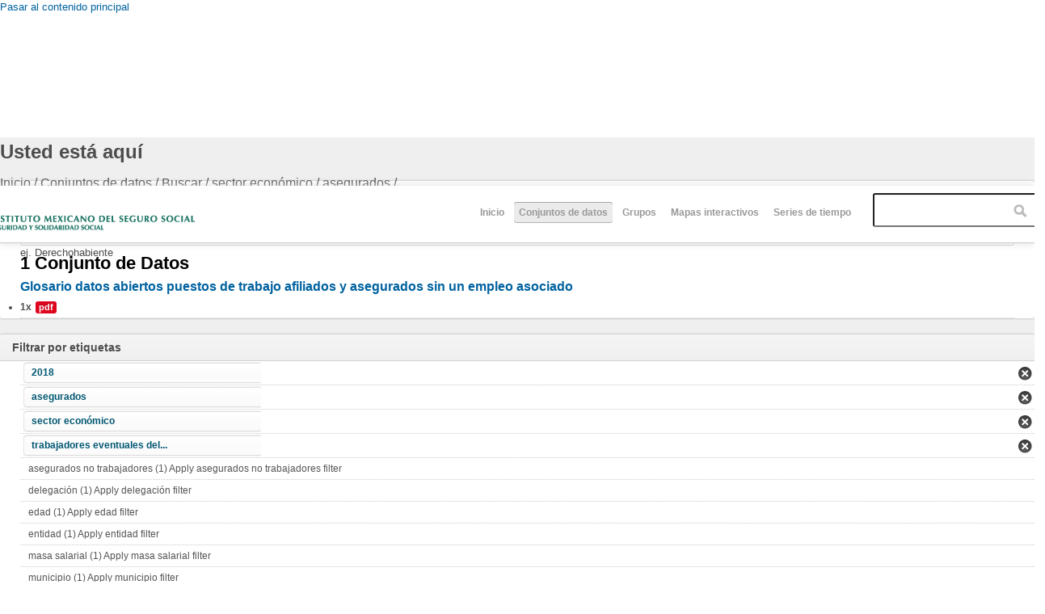

--- FILE ---
content_type: text/html; charset=utf-8
request_url: http://datos.imss.gob.mx/dataset/informaci%EF%BF%BD%EF%BF%BDn-en-salud?f%5B0%5D=field_tags%3A97&f%5B1%5D=field_tags%3A120&f%5B2%5D=field_tags%3A123&f%5B3%5D=field_tags%3A11
body_size: 7825
content:
<!DOCTYPE html PUBLIC "-//W3C//DTD HTML+RDFa 1.1//EN">
<html lang="es" dir="ltr" version="HTML+RDFa 1.1"
  xmlns:content="http://purl.org/rss/1.0/modules/content/"
  xmlns:dc="http://purl.org/dc/terms/"
  xmlns:foaf="http://xmlns.com/foaf/0.1/"
  xmlns:og="http://ogp.me/ns#"
  xmlns:rdfs="http://www.w3.org/2000/01/rdf-schema#"
  xmlns:sioc="http://rdfs.org/sioc/ns#"
  xmlns:sioct="http://rdfs.org/sioc/types#"
  xmlns:skos="http://www.w3.org/2004/02/skos/core#"
  xmlns:xsd="http://www.w3.org/2001/XMLSchema#"
  xmlns:owl="http://www.w3.org/2002/07/owl#"
  xmlns:rdf="http://www.w3.org/1999/02/22-rdf-syntax-ns#"
  xmlns:rss="http://purl.org/rss/1.0/"
  xmlns:site="http://datos.imss.gob.mx/ns#"
  xmlns:dcat="http://www.w3.org/ns/dcat#">
<head profile="http://www.w3.org/1999/xhtml/vocab">
  <meta http-equiv="Content-Type" content="text/html; charset=utf-8" />
<meta name="viewport" content="width=device-width, initial-scale=1, maximum-scale=1, minimum-scale=1, user-scalable=no" />
<meta name="Generator" content="Drupal 7 (http://drupal.org)" />
<link rel="shortcut icon" href="http://datos.imss.gob.mx/misc/faviconimss.ico" type="image/vnd.microsoft.icon" />
  <title>Datos Abiertos IMSS</title>  
  <style type="text/css" media="all">
@import url("http://datos.imss.gob.mx/modules/system/system.base.css?t98g0s");
@import url("http://datos.imss.gob.mx/modules/system/system.menus.css?t98g0s");
@import url("http://datos.imss.gob.mx/modules/system/system.messages.css?t98g0s");
@import url("http://datos.imss.gob.mx/modules/system/system.theme.css?t98g0s");
</style>
<style type="text/css" media="all">
@import url("http://datos.imss.gob.mx/profiles/dkan/modules/contrib/date/date_api/date.css?t98g0s");
@import url("http://datos.imss.gob.mx/profiles/dkan/modules/contrib/date/date_popup/themes/datepicker.1.7.css?t98g0s");
@import url("http://datos.imss.gob.mx/modules/field/theme/field.css?t98g0s");
@import url("http://datos.imss.gob.mx/modules/node/node.css?t98g0s");
@import url("http://datos.imss.gob.mx/profiles/dkan/modules/contrib/radix_layouts/radix_layouts.css?t98g0s");
@import url("http://datos.imss.gob.mx/modules/user/user.css?t98g0s");
@import url("http://datos.imss.gob.mx/profiles/dkan/modules/contrib/views/css/views.css?t98g0s");
</style>
<style type="text/css" media="all">
@import url("http://datos.imss.gob.mx/profiles/dkan/libraries/chosen/chosen/chosen.css?t98g0s");
@import url("http://datos.imss.gob.mx/profiles/dkan/modules/contrib/chosen/css/chosen-drupal.css?t98g0s");
@import url("http://datos.imss.gob.mx/profiles/dkan/modules/contrib/ctools/css/ctools.css?t98g0s");
@import url("http://datos.imss.gob.mx/profiles/dkan/modules/contrib/panels/css/panels.css?t98g0s");
@import url("http://datos.imss.gob.mx/profiles/dkan/libraries/font_awesome/css/font-awesome.css?t98g0s");
</style>
<style type="text/css" media="all">
@import url("http://datos.imss.gob.mx/profiles/dkan/themes/contrib/omega/omega/css/main.css?t98g0s");
@import url("http://datos.imss.gob.mx/sites/all/themes/imss/style.css?t98g0s");
@import url("http://datos.imss.gob.mx/sites/all/themes/imss/css/imss-custom.css?t98g0s");
</style>
<style type="text/css" media="all">
@import url("http://datos.imss.gob.mx/profiles/dkan/themes/contrib/omega/alpha/css/alpha-reset.css?t98g0s");
@import url("http://datos.imss.gob.mx/profiles/dkan/themes/contrib/omega/alpha/css/alpha-mobile.css?t98g0s");
@import url("http://datos.imss.gob.mx/profiles/dkan/themes/contrib/omega/alpha/css/alpha-alpha.css?t98g0s");
@import url("http://datos.imss.gob.mx/profiles/dkan/themes/contrib/omega/omega/css/formalize.css?t98g0s");
@import url("http://datos.imss.gob.mx/profiles/dkan/themes/contrib/omega/omega/css/omega-text.css?t98g0s");
@import url("http://datos.imss.gob.mx/profiles/dkan/themes/contrib/omega/omega/css/omega-branding.css?t98g0s");
@import url("http://datos.imss.gob.mx/profiles/dkan/themes/contrib/omega/omega/css/omega-menu.css?t98g0s");
@import url("http://datos.imss.gob.mx/profiles/dkan/themes/contrib/omega/omega/css/omega-forms.css?t98g0s");
@import url("http://datos.imss.gob.mx/profiles/dkan/themes/contrib/omega/omega/css/omega-visuals.css?t98g0s");
@import url("http://datos.imss.gob.mx/sites/all/themes/imss/css/dkan.css?t98g0s");
</style>

<!--[if (lt IE 9)&(!IEMobile)]>
<style type="text/css" media="all">
@import url("http://datos.imss.gob.mx/profiles/dkan/themes/dkan/css/dkan-alpha-default.css?t98g0s");
@import url("http://datos.imss.gob.mx/profiles/dkan/themes/dkan/css/dkan-alpha-default-normal.css?t98g0s");
@import url("http://datos.imss.gob.mx/profiles/dkan/themes/contrib/omega/alpha/css/grid/alpha_default/normal/alpha-default-normal-12.css?t98g0s");
</style>
<![endif]-->

<!--[if gte IE 9]><!-->
<style type="text/css" media="all and (min-width: 740px) and (min-device-width: 740px), (max-device-width: 800px) and (min-width: 740px) and (orientation:landscape)">
@import url("http://datos.imss.gob.mx/profiles/dkan/themes/dkan/css/dkan-alpha-default.css?t98g0s");
@import url("http://datos.imss.gob.mx/profiles/dkan/themes/dkan/css/dkan-alpha-default-narrow.css?t98g0s");
@import url("http://datos.imss.gob.mx/profiles/dkan/themes/contrib/omega/alpha/css/grid/alpha_default/narrow/alpha-default-narrow-12.css?t98g0s");
</style>
<!--<![endif]-->

<!--[if gte IE 9]><!-->
<style type="text/css" media="all and (min-width: 980px) and (min-device-width: 980px), all and (max-device-width: 1024px) and (min-width: 1024px) and (orientation:landscape)">
@import url("http://datos.imss.gob.mx/profiles/dkan/themes/dkan/css/dkan-alpha-default.css?t98g0s");
@import url("http://datos.imss.gob.mx/profiles/dkan/themes/dkan/css/dkan-alpha-default-normal.css?t98g0s");
@import url("http://datos.imss.gob.mx/profiles/dkan/themes/contrib/omega/alpha/css/grid/alpha_default/normal/alpha-default-normal-12.css?t98g0s");
</style>
<!--<![endif]-->
  <script type="text/javascript" src="http://datos.imss.gob.mx/profiles/dkan/modules/contrib/jquery_update/replace/jquery/1.7/jquery.min.js?v=1.7.1"></script>
<script type="text/javascript" src="http://datos.imss.gob.mx/misc/jquery.once.js?v=1.2"></script>
<script type="text/javascript" src="http://datos.imss.gob.mx/misc/drupal.js?t98g0s"></script>
<script type="text/javascript" src="http://datos.imss.gob.mx/sites/default/files/languages/es_-EPNK5qm4pJ_NkcDlZLqEwm0IQJiCNEp6D0ebdEgc3E.js?t98g0s"></script>
<script type="text/javascript" src="http://datos.imss.gob.mx/profiles/dkan/libraries/chosen/chosen/chosen.jquery.min.js?t98g0s"></script>
<script type="text/javascript" src="http://datos.imss.gob.mx/sites/all/modules/google_analytics/googleanalytics.js?t98g0s"></script>
<script type="text/javascript">
<!--//--><![CDATA[//><!--
(function(i,s,o,g,r,a,m){i["GoogleAnalyticsObject"]=r;i[r]=i[r]||function(){(i[r].q=i[r].q||[]).push(arguments)},i[r].l=1*new Date();a=s.createElement(o),m=s.getElementsByTagName(o)[0];a.async=1;a.src=g;m.parentNode.insertBefore(a,m)})(window,document,"script","//www.google-analytics.com/analytics.js","ga");ga("create", "UA-47165435-1", {"cookieDomain":"auto"});ga("set", "anonymizeIp", true);ga("send", "pageview");
//--><!]]>
</script>
<script type="text/javascript" src="http://datos.imss.gob.mx/profiles/dkan/modules/contrib/facetapi/facetapi.js?t98g0s"></script>
<script type="text/javascript" src="http://datos.imss.gob.mx/profiles/dkan/themes/contrib/omega/omega/js/main.js?t98g0s"></script>
<script type="text/javascript" src="http://datos.imss.gob.mx/profiles/dkan/themes/dkan/js/sitewide.js?t98g0s"></script>
<script type="text/javascript" src="http://datos.imss.gob.mx/profiles/dkan/themes/contrib/omega/omega/js/jquery.formalize.js?t98g0s"></script>
<script type="text/javascript" src="http://datos.imss.gob.mx/profiles/dkan/themes/contrib/omega/omega/js/omega-mediaqueries.js?t98g0s"></script>
<script type="text/javascript">
<!--//--><![CDATA[//><!--
jQuery.extend(Drupal.settings, {"basePath":"\/","pathPrefix":"","ajaxPageState":{"theme":"imss","theme_token":"mI89d_6IUBtJv7qXPIJYIahmNgLjgRdfHokSHD4CYok","js":{"profiles\/dkan\/modules\/contrib\/chosen\/chosen.js":1,"profiles\/dkan\/modules\/contrib\/jquery_update\/replace\/jquery\/1.7\/jquery.min.js":1,"misc\/jquery.once.js":1,"misc\/drupal.js":1,"public:\/\/languages\/es_-EPNK5qm4pJ_NkcDlZLqEwm0IQJiCNEp6D0ebdEgc3E.js":1,"profiles\/dkan\/libraries\/chosen\/chosen\/chosen.jquery.min.js":1,"sites\/all\/modules\/google_analytics\/googleanalytics.js":1,"0":1,"profiles\/dkan\/modules\/contrib\/facetapi\/facetapi.js":1,"profiles\/dkan\/themes\/contrib\/omega\/omega\/js\/main.js":1,"profiles\/dkan\/themes\/dkan\/js\/sitewide.js":1,"profiles\/dkan\/themes\/contrib\/omega\/omega\/js\/jquery.formalize.js":1,"profiles\/dkan\/themes\/contrib\/omega\/omega\/js\/omega-mediaqueries.js":1},"css":{"modules\/system\/system.base.css":1,"modules\/system\/system.menus.css":1,"modules\/system\/system.messages.css":1,"modules\/system\/system.theme.css":1,"profiles\/dkan\/modules\/contrib\/date\/date_api\/date.css":1,"profiles\/dkan\/modules\/contrib\/date\/date_popup\/themes\/datepicker.1.7.css":1,"modules\/field\/theme\/field.css":1,"modules\/node\/node.css":1,"profiles\/dkan\/modules\/contrib\/radix_layouts\/radix_layouts.css":1,"modules\/user\/user.css":1,"profiles\/dkan\/modules\/contrib\/views\/css\/views.css":1,"profiles\/dkan\/libraries\/chosen\/chosen\/chosen.css":1,"profiles\/dkan\/modules\/contrib\/chosen\/css\/chosen-drupal.css":1,"profiles\/dkan\/modules\/contrib\/ctools\/css\/ctools.css":1,"profiles\/dkan\/modules\/contrib\/panels\/css\/panels.css":1,"profiles\/dkan\/libraries\/font_awesome\/css\/font-awesome.css":1,"profiles\/dkan\/themes\/contrib\/omega\/omega\/css\/main.css":1,"sites\/all\/themes\/imss\/style.css":1,"sites\/all\/themes\/imss\/css\/imss-custom.css":1,"profiles\/dkan\/themes\/contrib\/omega\/alpha\/css\/alpha-reset.css":1,"profiles\/dkan\/themes\/contrib\/omega\/alpha\/css\/alpha-mobile.css":1,"profiles\/dkan\/themes\/contrib\/omega\/alpha\/css\/alpha-alpha.css":1,"profiles\/dkan\/themes\/contrib\/omega\/omega\/css\/formalize.css":1,"profiles\/dkan\/themes\/contrib\/omega\/omega\/css\/omega-text.css":1,"profiles\/dkan\/themes\/contrib\/omega\/omega\/css\/omega-branding.css":1,"profiles\/dkan\/themes\/contrib\/omega\/omega\/css\/omega-menu.css":1,"profiles\/dkan\/themes\/contrib\/omega\/omega\/css\/omega-forms.css":1,"profiles\/dkan\/themes\/contrib\/omega\/omega\/css\/omega-visuals.css":1,"sites\/all\/themes\/imss\/css\/dkan.css":1,"ie::normal::profiles\/dkan\/themes\/dkan\/css\/dkan-alpha-default.css":1,"ie::normal::profiles\/dkan\/themes\/dkan\/css\/dkan-alpha-default-normal.css":1,"ie::normal::profiles\/dkan\/themes\/contrib\/omega\/alpha\/css\/grid\/alpha_default\/normal\/alpha-default-normal-12.css":1,"narrow::profiles\/dkan\/themes\/dkan\/css\/dkan-alpha-default.css":1,"narrow::profiles\/dkan\/themes\/dkan\/css\/dkan-alpha-default-narrow.css":1,"profiles\/dkan\/themes\/contrib\/omega\/alpha\/css\/grid\/alpha_default\/narrow\/alpha-default-narrow-12.css":1,"normal::profiles\/dkan\/themes\/dkan\/css\/dkan-alpha-default.css":1,"normal::profiles\/dkan\/themes\/dkan\/css\/dkan-alpha-default-normal.css":1,"profiles\/dkan\/themes\/contrib\/omega\/alpha\/css\/grid\/alpha_default\/normal\/alpha-default-normal-12.css":1}},"chosen":{"selector":".node-form  select, .field-name-field-format select, .field-name-field-dataset-ref select","minimum":"0","minimum_width":200,"search_contains":false,"placeholder_text_multiple":"Choose some options","placeholder_text_single":"Choose an option","no_results_text":"No results match"},"facetapi":{"facets":[{"limit":20,"id":"facetapi-facet-search-apidatasets-block-field-resourcesfield-format","searcher":"search_api@datasets","realmName":"block","facetName":"field_resources:field_format","queryType":null,"widget":"facetapi_links"},{"limit":20,"id":"facetapi-facet-search-apidatasets-block-field-tags","searcher":"search_api@datasets","realmName":"block","facetName":"field_tags","queryType":null,"widget":"facetapi_links"},{"limit":20,"id":"facetapi-facet-search-apidatasets-block-field-license","searcher":"search_api@datasets","realmName":"block","facetName":"field_license","queryType":null,"widget":"facetapi_links"},{"limit":20,"id":"facetapi-facet-search-apidatasets-block-author","searcher":"search_api@datasets","realmName":"block","facetName":"author","queryType":null,"widget":"facetapi_links"},{"limit":20,"id":"facetapi-facet-search-apidatasets-block-og-group-ref","searcher":"search_api@datasets","realmName":"block","facetName":"og_group_ref","queryType":null,"widget":"facetapi_links"}]},"googleanalytics":{"trackOutbound":1,"trackMailto":1,"trackDownload":1,"trackDownloadExtensions":"7z|aac|arc|arj|asf|asx|avi|bin|csv|doc(x|m)?|dot(x|m)?|exe|flv|gif|gz|gzip|hqx|jar|jpe?g|js|mp(2|3|4|e?g)|mov(ie)?|msi|msp|pdf|phps|png|ppt(x|m)?|pot(x|m)?|pps(x|m)?|ppam|sld(x|m)?|thmx|qtm?|ra(m|r)?|sea|sit|tar|tgz|torrent|txt|wav|wma|wmv|wpd|xls(x|m|b)?|xlt(x|m)|xlam|xml|z|zip"},"omega":{"layouts":{"primary":"normal","order":["narrow","normal"],"queries":{"narrow":"all and (min-width: 740px) and (min-device-width: 740px), (max-device-width: 800px) and (min-width: 740px) and (orientation:landscape)","normal":"all and (min-width: 980px) and (min-device-width: 980px), all and (max-device-width: 1024px) and (min-width: 1024px) and (orientation:landscape)"}}}});
//--><!]]>
</script>
  <!--[if lt IE 9]><script src="http://html5shiv.googlecode.com/svn/trunk/html5.js"></script><![endif]-->
  <script src="https://cdnjs.cloudflare.com/ajax/libs/modernizr/2.8.3/modernizr.min.js"></script>
  <!-- Google Tag Manager -->
<script>(function(w,d,s,l,i){w[l]=w[l]||[];w[l].push({'gtm.start':
new Date().getTime(),event:'gtm.js'});var f=d.getElementsByTagName(s)[0],
j=d.createElement(s),dl=l!='dataLayer'?'&l='+l:'';j.async=true;j.src=
'https://www.googletagmanager.com/gtm.js?id='+i+dl;f.parentNode.insertBefore(j,f);
})(window,document,'script','dataLayer','GTM-PSS5VKT');</script>
<!-- End Google Tag Manager -->  
</head>
<body class="html not-front not-logged-in page-dataset page-dataset-informaci��n-en-salud context-dataset">
  <div id="skip-link">
    <a href="#main-content" class="element-invisible element-focusable">Pasar al contenido principal</a>
  </div>
    <div class="page clearfix" id="page">
      <header id="section-header" class="section section-header">
  <div id="zone-branding-wrapper" class="zone-wrapper zone-branding-wrapper clearfix">  
  <div id="zone-branding" class="zone zone-branding clearfix container-12">
    <div class="grid-12 region region-branding" id="region-branding">
  <div class="region-inner region-branding-inner">
        <div class="branding-data clearfix">
              <a href="http://www.imss.gob.mx" title="Inicio" rel="home" id="logo">
          <img src="http://datos.imss.gob.mx/sites/all/themes/imss/images/logo_imssgob_horizontal_0.png" alt="Inicio" />
        </a>
                </div>
        <div class="block block-system block-menu block-main-menu block-system-main-menu odd block-without-title" id="block-system-main-menu">
  <div class="block-inner clearfix">
                
    <div class="content clearfix">
      <ul class="menu"><li class="first leaf"><a href="/" title="">Inicio</a></li>
<li class="leaf active-trail"><a href="/dataset" title="" class="active-trail active">Conjuntos de datos</a></li>
<li class="leaf"><a href="/groups" title="">Grupos</a></li>
<li class="leaf"><a href="/mapas-interactivos" title="mapas">Mapas interactivos</a></li>
<li class="last leaf"><a href="https://public.tableau.com/profile/imss.cpe#!/vizhome/Histrico_4/Empleo_h?publish=yes" title="Series de tiempo ">Series de tiempo </a></li>
</ul>    </div>
  </div>
</div>
<div class="block block-dkan-sitewide block-dkan-sitewide-search-bar block-dkan-sitewide-dkan-sitewide-search-bar even block-without-title" id="block-dkan-sitewide-dkan-sitewide-search-bar">
  <div class="block-inner clearfix">
                
    <div class="content clearfix">
      <form action="/dataset/informaci%EF%BF%BD%EF%BF%BDn-en-salud" method="get" id="views-exposed-form-dataset-page" accept-charset="UTF-8"><div><div class="views-exposed-form">
  <div class="views-exposed-widgets clearfix">
          <div id="edit-query-0-wrapper" class="views-exposed-widget views-widget-filter-search_api_views_fulltext">
                  <label for="edit-query-0">
            Buscar          </label>
                        <div class="views-widget">
          <div class="form-item form-type-textfield form-item-query">
 <input placeholder="" type="text" id="edit-query-0" name="query" value="" size="30" maxlength="128" class="form-text" />
</div>
        </div>
                  <div class="description">
            ej. Derechohabiente          </div>
              </div>
                    <div class="views-exposed-widget views-submit-button">
      <input type="submit" id="edit-submit-dataset" name="" value="Aplicar" class="form-submit" />    </div>
      </div>
</div>
</div></form>    </div>
  </div>
</div>
  </div>
</div>  </div>
</div></header>    
      <section id="section-content" class="section section-content">
  <div id="zone-content-wrapper" class="zone-wrapper zone-content-wrapper clearfix">  
  <div id="zone-content" class="zone zone-content clearfix container-12">    
          <div id="toolbar" class="grid-12">
        <div id="breadcrumb"><h2 class="element-invisible">Usted está aquí</h2><div class="breadcrumb"><span class="inline odd first"><a href="/">Inicio</a></span> <span class="delimiter">/</span> <span class="inline even">Conjuntos de datos</span> <span class="delimiter">/</span> <span class="inline odd">Buscar</span> <span class="delimiter">/</span> <span class="inline even"><a href="/dataset/informaci%EF%BF%BD%EF%BF%BDn-en-salud?f[0]=field_tags%3A97&amp;f[1]=field_tags%3A120&amp;f[2]=field_tags%3A123" class="active">sector económico</a></span> <span class="delimiter">/</span> <span class="inline odd">asegurados</span> <span class="delimiter">/</span> <span class="inline even last"></span></div></div>
        <div id="actions"></div>
              </div>
            <a id="main-content"></a>
          <div class="grid-9 region region-content" id="region-content">
  <div class="region-inner region-content-inner">
    <a id="main-content"></a>
                <div class="block block-system block-main block-system-main odd block-without-title" id="block-system-main">
  <div class="block-inner clearfix">
                
    <div class="content clearfix">
      <div class="view view-dataset view-id-dataset view-display-id-page view-dom-id-ebe26cbef4f9f995263abe6567a63178">
            <div class="view-header">
      1 Conjunto de Datos    </div>
  
      <div class="view-filters">
      <form action="/dataset/informaci%EF%BF%BD%EF%BF%BDn-en-salud" method="get" id="views-exposed-form-dataset-page" accept-charset="UTF-8"><div><div class="views-exposed-form">
  <div class="views-exposed-widgets clearfix">
          <div id="edit-query-wrapper" class="views-exposed-widget views-widget-filter-search_api_views_fulltext">
                  <label for="edit-query">
            Buscar          </label>
                        <div class="views-widget">
          <div class="form-item form-type-textfield form-item-query">
 <input placeholder="" type="text" id="edit-query" name="query" value="" size="30" maxlength="128" class="form-text" />
</div>
        </div>
                  <div class="description">
            ej. Derechohabiente          </div>
              </div>
                    <div class="views-exposed-widget views-submit-button">
      <input type="submit" id="edit-submit-dataset" name="" value="Aplicar" class="form-submit" />    </div>
      </div>
</div>
</div></form>    </div>
  
  
      <div class="view-content">
        <div class="views-row views-row-1 views-row-odd views-row-first views-row-last">
    <article about="/dataset/glosario-datos-abiertos-puestos-de-trabajo-afiliados-y-asegurados-sin-un-empleo-asociado" typeof="sioc:Item foaf:Document" class="node node-dataset node-teaser node-published node-not-promoted node-not-sticky author-admin odd clearfix" id="node-dataset-349">
        <header>
    <h2 class="node-title"><a href="/dataset/glosario-datos-abiertos-puestos-de-trabajo-afiliados-y-asegurados-sin-un-empleo-asociado" title="Glosario datos abiertos puestos de trabajo afiliados y asegurados sin un empleo asociado">Glosario datos abiertos puestos de trabajo afiliados y asegurados sin un empleo asociado</a></h2>
  </header>
    <span property="dc:title" content="Glosario datos abiertos puestos de trabajo afiliados y asegurados sin un empleo asociado" class="rdf-meta element-hidden"></span>  
  <div class="content clearfix">
    <div class="data-and-resources"><div class="form-item form-type-item">
  <div class="item-list"><ul class="resource-list"><li class="first last"><span class="count-resource">1x</span><a href="/dataset/glosario-datos-abiertos-puestos-de-trabajo-afiliados-y-asegurados-sin-un-empleo-asociado" class="label" title="Recursos: Glosario datos abiertos puestos de trabajo afiliados y asegurados sin un empleo asociado" data-format="pdf">pdf</a></li></ul></div>
</div>
</div>  </div>
  
  <div class="clearfix">
          <nav class="links node-links clearfix"></nav>
    
      </div>
</article>
  </div>
    </div>
  
  
  
  
  
  
</div>    </div>
  </div>
</div>
      </div>
</div>
<aside class="grid-3 region region-sidebar-first" id="region-sidebar-first">
  <div class="region-inner region-sidebar-first-inner">
    <section class="block block-facetapi block-dqcrnp6ckp1cszasnb6zqfty9avea0mp block-facetapi-dqcrnp6ckp1cszasnb6zqfty9avea0mp odd" id="block-facetapi-dqcrnp6ckp1cszasnb6zqfty9avea0mp">
  <div class="block-inner clearfix">
              <h2 class="block-title">Filtrar por etiquetas</h2>
            
    <div class="content clearfix">
      <div class="item-list"><ul class="facetapi-facetapi-links facetapi-facet-field-tags" id="facetapi-facet-search-apidatasets-block-field-tags"><li class="leaf first"><a href="/dataset/informaci%EF%BF%BD%EF%BF%BDn-en-salud?f[0]=field_tags%3A120&amp;f[1]=field_tags%3A123&amp;f[2]=field_tags%3A11" rel="nofollow" class="facetapi-active" id="facetapi-link--2">2018</a></li><li class="leaf"><a href="/dataset/informaci%EF%BF%BD%EF%BF%BDn-en-salud?f[0]=field_tags%3A97&amp;f[1]=field_tags%3A120&amp;f[2]=field_tags%3A123" rel="nofollow" class="facetapi-active" id="facetapi-link--3">asegurados</a></li><li class="leaf"><a href="/dataset/informaci%EF%BF%BD%EF%BF%BDn-en-salud?f[0]=field_tags%3A97&amp;f[1]=field_tags%3A120&amp;f[2]=field_tags%3A11" rel="nofollow" class="facetapi-active" id="facetapi-link--4">sector económico</a></li><li class="leaf"><a href="/dataset/informaci%EF%BF%BD%EF%BF%BDn-en-salud?f[0]=field_tags%3A97&amp;f[1]=field_tags%3A123&amp;f[2]=field_tags%3A11" rel="nofollow" class="facetapi-active" id="facetapi-link--5">trabajadores eventuales del...</a></li><li class="leaf"><a href="/dataset/informaci%EF%BF%BD%EF%BF%BDn-en-salud?f[0]=field_tags%3A97&amp;f[1]=field_tags%3A120&amp;f[2]=field_tags%3A123&amp;f[3]=field_tags%3A11&amp;f[4]=field_tags%3A118" rel="nofollow" class="facetapi-inactive" id="facetapi-link--6">asegurados no trabajadores (1)<span class="element-invisible"> Apply asegurados no trabajadores filter </span></a></li><li class="leaf"><a href="/dataset/informaci%EF%BF%BD%EF%BF%BDn-en-salud?f[0]=field_tags%3A97&amp;f[1]=field_tags%3A120&amp;f[2]=field_tags%3A123&amp;f[3]=field_tags%3A11&amp;f[4]=field_tags%3A131" rel="nofollow" class="facetapi-inactive" id="facetapi-link--7">delegación (1)<span class="element-invisible"> Apply delegación filter </span></a></li><li class="leaf"><a href="/dataset/informaci%EF%BF%BD%EF%BF%BDn-en-salud?f[0]=field_tags%3A97&amp;f[1]=field_tags%3A120&amp;f[2]=field_tags%3A123&amp;f[3]=field_tags%3A11&amp;f[4]=field_tags%3A127" rel="nofollow" class="facetapi-inactive" id="facetapi-link--8">edad (1)<span class="element-invisible"> Apply edad filter </span></a></li><li class="leaf"><a href="/dataset/informaci%EF%BF%BD%EF%BF%BDn-en-salud?f[0]=field_tags%3A97&amp;f[1]=field_tags%3A120&amp;f[2]=field_tags%3A123&amp;f[3]=field_tags%3A11&amp;f[4]=field_tags%3A129" rel="nofollow" class="facetapi-inactive" id="facetapi-link--9">entidad (1)<span class="element-invisible"> Apply entidad filter </span></a></li><li class="leaf"><a href="/dataset/informaci%EF%BF%BD%EF%BF%BDn-en-salud?f[0]=field_tags%3A97&amp;f[1]=field_tags%3A120&amp;f[2]=field_tags%3A123&amp;f[3]=field_tags%3A11&amp;f[4]=field_tags%3A12" rel="nofollow" class="facetapi-inactive" id="facetapi-link--10">masa salarial (1)<span class="element-invisible"> Apply masa salarial filter </span></a></li><li class="leaf"><a href="/dataset/informaci%EF%BF%BD%EF%BF%BDn-en-salud?f[0]=field_tags%3A97&amp;f[1]=field_tags%3A120&amp;f[2]=field_tags%3A123&amp;f[3]=field_tags%3A11&amp;f[4]=field_tags%3A130" rel="nofollow" class="facetapi-inactive" id="facetapi-link--11">municipio (1)<span class="element-invisible"> Apply municipio filter </span></a></li><li class="leaf"><a href="/dataset/informaci%EF%BF%BD%EF%BF%BDn-en-salud?f[0]=field_tags%3A97&amp;f[1]=field_tags%3A120&amp;f[2]=field_tags%3A123&amp;f[3]=field_tags%3A11&amp;f[4]=field_tags%3A124" rel="nofollow" class="facetapi-inactive" id="facetapi-link--12">rango salarial en veces el SM (1)<span class="element-invisible"> Apply rango salarial en veces el SM filter </span></a></li><li class="leaf"><a href="/dataset/informaci%EF%BF%BD%EF%BF%BDn-en-salud?f[0]=field_tags%3A97&amp;f[1]=field_tags%3A120&amp;f[2]=field_tags%3A123&amp;f[3]=field_tags%3A11&amp;f[4]=field_tags%3A125" rel="nofollow" class="facetapi-inactive" id="facetapi-link--13">rango salarial en veces UMA (1)<span class="element-invisible"> Apply rango salarial en veces UMA filter </span></a></li><li class="leaf"><a href="/dataset/informaci%EF%BF%BD%EF%BF%BDn-en-salud?f[0]=field_tags%3A97&amp;f[1]=field_tags%3A120&amp;f[2]=field_tags%3A123&amp;f[3]=field_tags%3A11&amp;f[4]=field_tags%3A72" rel="nofollow" class="facetapi-inactive" id="facetapi-link--14">salario (1)<span class="element-invisible"> Apply salario filter </span></a></li><li class="leaf"><a href="/dataset/informaci%EF%BF%BD%EF%BF%BDn-en-salud?f[0]=field_tags%3A97&amp;f[1]=field_tags%3A120&amp;f[2]=field_tags%3A123&amp;f[3]=field_tags%3A11&amp;f[4]=field_tags%3A128" rel="nofollow" class="facetapi-inactive" id="facetapi-link--15">sexo (1)<span class="element-invisible"> Apply sexo filter </span></a></li><li class="leaf"><a href="/dataset/informaci%EF%BF%BD%EF%BF%BDn-en-salud?f[0]=field_tags%3A97&amp;f[1]=field_tags%3A120&amp;f[2]=field_tags%3A123&amp;f[3]=field_tags%3A11&amp;f[4]=field_tags%3A132" rel="nofollow" class="facetapi-inactive" id="facetapi-link--16">subdelegación (1)<span class="element-invisible"> Apply subdelegación filter </span></a></li><li class="leaf"><a href="/dataset/informaci%EF%BF%BD%EF%BF%BDn-en-salud?f[0]=field_tags%3A97&amp;f[1]=field_tags%3A120&amp;f[2]=field_tags%3A123&amp;f[3]=field_tags%3A11&amp;f[4]=field_tags%3A126" rel="nofollow" class="facetapi-inactive" id="facetapi-link--17">tamaño de patrón (1)<span class="element-invisible"> Apply tamaño de patrón filter </span></a></li><li class="leaf"><a href="/dataset/informaci%EF%BF%BD%EF%BF%BDn-en-salud?f[0]=field_tags%3A97&amp;f[1]=field_tags%3A120&amp;f[2]=field_tags%3A123&amp;f[3]=field_tags%3A11&amp;f[4]=field_tags%3A119" rel="nofollow" class="facetapi-inactive" id="facetapi-link--18">trabajadores eventuales... (1)<span class="element-invisible"> Apply trabajadores eventuales... filter </span></a></li><li class="leaf"><a href="/dataset/informaci%EF%BF%BD%EF%BF%BDn-en-salud?f[0]=field_tags%3A97&amp;f[1]=field_tags%3A120&amp;f[2]=field_tags%3A123&amp;f[3]=field_tags%3A11&amp;f[4]=field_tags%3A122" rel="nofollow" class="facetapi-inactive" id="facetapi-link--19">trabajadores permanentes del... (1)<span class="element-invisible"> Apply trabajadores permanentes del... filter </span></a></li><li class="leaf last"><a href="/dataset/informaci%EF%BF%BD%EF%BF%BDn-en-salud?f[0]=field_tags%3A97&amp;f[1]=field_tags%3A120&amp;f[2]=field_tags%3A123&amp;f[3]=field_tags%3A11&amp;f[4]=field_tags%3A121" rel="nofollow" class="facetapi-inactive" id="facetapi-link--20">trabajadores permanentes... (1)<span class="element-invisible"> Apply trabajadores permanentes... filter </span></a></li></ul></div>    </div>
  </div>
</section>
<section class="block block-facetapi block-yw6mj3gajf0lypnlpa433bf9gi8qdwd9 block-facetapi-yw6mj3gajf0lypnlpa433bf9gi8qdwd9 even" id="block-facetapi-yw6mj3gajf0lypnlpa433bf9gi8qdwd9">
  <div class="block-inner clearfix">
              <h2 class="block-title">Filtrar por recursos » formato</h2>
            
    <div class="content clearfix">
      <div class="item-list"><ul class="facetapi-facetapi-links facetapi-facet-field-resourcesfield-format" id="facetapi-facet-search-apidatasets-block-field-resourcesfield-format"><li class="leaf first last"><a href="/dataset/informaci%EF%BF%BD%EF%BF%BDn-en-salud?f[0]=field_tags%3A97&amp;f[1]=field_tags%3A120&amp;f[2]=field_tags%3A123&amp;f[3]=field_tags%3A11&amp;f[4]=field_resources%253Afield_format%3A44" rel="nofollow" class="facetapi-inactive" id="facetapi-link">pdf (1)<span class="element-invisible"> Apply pdf filter </span></a></li></ul></div>    </div>
  </div>
</section>
<section class="block block-facetapi block-vbbdnnwyupc3pxcnxoq4e4ds4sau4w7s block-facetapi-vbbdnnwyupc3pxcnxoq4e4ds4sau4w7s odd" id="block-facetapi-vbbdnnwyupc3pxcnxoq4e4ds4sau4w7s">
  <div class="block-inner clearfix">
              <h2 class="block-title">Filtrar por publisher</h2>
            
    <div class="content clearfix">
      <div class="item-list"><ul class="facetapi-facetapi-links facetapi-facet-og-group-ref" id="facetapi-facet-search-apidatasets-block-og-group-ref"><li class="leaf first last"><a href="/dataset/informaci%EF%BF%BD%EF%BF%BDn-en-salud?f[0]=field_tags%3A97&amp;f[1]=field_tags%3A120&amp;f[2]=field_tags%3A123&amp;f[3]=field_tags%3A11&amp;f[4]=og_group_ref%3A16" rel="nofollow" class="facetapi-inactive" id="facetapi-link--23">Puestos de trabajo... (1)<span class="element-invisible"> Apply Puestos de trabajo... filter </span></a></li></ul></div>    </div>
  </div>
</section>
<section class="block block-facetapi block-wsvi1enuxwf4rz08n9fg2wvfq0gs5h2a block-facetapi-wsvi1enuxwf4rz08n9fg2wvfq0gs5h2a even" id="block-facetapi-wsvi1enuxwf4rz08n9fg2wvfq0gs5h2a">
  <div class="block-inner clearfix">
              <h2 class="block-title">Filtrar por autor</h2>
            
    <div class="content clearfix">
      <div class="item-list"><ul class="facetapi-facetapi-links facetapi-facet-author" id="facetapi-facet-search-apidatasets-block-author"><li class="leaf first last"><a href="/dataset/informaci%EF%BF%BD%EF%BF%BDn-en-salud?f[0]=field_tags%3A97&amp;f[1]=field_tags%3A120&amp;f[2]=field_tags%3A123&amp;f[3]=field_tags%3A11&amp;f[4]=author%3A1" rel="nofollow" class="facetapi-inactive" id="facetapi-link--22">admin (1)<span class="element-invisible"> Apply admin filter </span></a></li></ul></div>    </div>
  </div>
</section>
<section class="block block-facetapi block-y0bmt1wn50b9ocumeoazc1hpkimksq2a block-facetapi-y0bmt1wn50b9ocumeoazc1hpkimksq2a odd" id="block-facetapi-y0bmt1wn50b9ocumeoazc1hpkimksq2a">
  <div class="block-inner clearfix">
              <h2 class="block-title">Filtrar por licencia</h2>
            
    <div class="content clearfix">
      <div class="item-list"><ul class="facetapi-facetapi-links facetapi-facet-field-license" id="facetapi-facet-search-apidatasets-block-field-license"><li class="leaf first last"><a href="/dataset/informaci%EF%BF%BD%EF%BF%BDn-en-salud?f[0]=field_tags%3A97&amp;f[1]=field_tags%3A120&amp;f[2]=field_tags%3A123&amp;f[3]=field_tags%3A11&amp;f[4]=field_license%3Alic-mx" rel="nofollow" class="facetapi-inactive" id="facetapi-link--21">lic-mx (1)<span class="element-invisible"> Apply lic-mx filter </span></a></li></ul></div>    </div>
  </div>
</section>
  </div>
</aside>      </div>
</div></section>    
  
      <footer id="section-footer" class="section section-footer">
  <div id="zone-footer-wrapper" class="zone-wrapper zone-footer-wrapper clearfix">  
  <div id="zone-footer" class="zone zone-footer clearfix container-12">
    <div class="grid-12 region region-footer" id="region-footer">
  <div class="region-inner region-footer-inner">
    <section class="block block-imss block-imss-footer block-imss-imss-footer odd" id="block-imss-imss-footer">
  <div class="block-inner clearfix">
            
    <div class="content clearfix">
      

<p><img width="941" height="50" alt="pie de página" src="/sites/all/themes/imss/images/pie_pagina.png" p=""></p>

<div id="footer_bajo"><br>
      <!--Instituto Mexicano del Seguro Social - 2020 -
      <a target="_blank" rel="noopener noreferrer" href="http://www.imss.gob.mx/politica-privacidad">Pol&iacute;ticas de privacidad</a> - <a target="_blank" rel="noopener noreferrer" href="http://www.imss.gob.mx/aviso-legal">Aviso legal</a><br>--><a href="mailto:datos.imss@imss.gob.mx">CONTACTO</a><br>

</div>

<script type="text/javascript">
jQuery( document ).ready(function() {

        jQuery('#block-dkan-sitewide-demo-front-dkan-add-front > .block-inner > .content > .add').append('<br/> Tutorial: <a href="/sites/default/files/VideoMapaEmpleoySalario.mp4" alt="" target="_blank" rel="noopener noreferrer">"Guía de uso del mapa interactivo"</a>');

jQuery('#mapa-interactivo').html(
      '<div style="width:100%;text-align:center;"><img style="width:100%" src="/sites/all/statics/header_2.jpg" alt""/></div><div style="margin-top:10px;"><div style="width:100%;float:left;margin-bottom:20px;"><div style="position:absolute;"><img src="/sites/all/statics/ico1-100.jpg" alt="" style="vertical-align:middle;width:40px;margin-top: -10px;"></div><div style="margin-left:55px;min-height:50px;"><span><a style="color:#333;font-size:15px;font-weight:bold" href="https://public.tableau.com/app/profile/imss.cpe/viz/TAinicio_0/Portada" target="_blank" rel="noopener noreferrer">Puestos de trabajo registrados por los patrones en el IMSS, su salario registrado y patrones afiliados.</a></span></div><div style="width:30%;float:left;"><ul style="font-size:12px;" type="circle"><li><span><a href="https://public.tableau.com/app/profile/imss.cpe/viz/TAEmpleoySalario2000-2005/EmpleoySalario" target="_blank" rel="noopener noreferrer" style="color:#4d4d4d;">Mapa interactivo (2000-2005)</a></span></li><li><span><a href="https://public.tableau.com/app/profile/imss.cpe/viz/TAEmpleoySalario2006-2010/EmpleoySalario" target="_blank" rel="noopener noreferrer" style="color:#4d4d4d;">Mapa interactivo (2006-2010)</a></span></li></ul></div><div style="width:30%;float:left;"><ul style="font-size:12px;" type="circle"><li><span><a href="https://public.tableau.com/app/profile/imss.cpe/viz/TAEmpleoySalario2011-2014/EmpleoySalario" target="_blank" rel="noopener noreferrer" style="color:#4d4d4d;">Mapa interactivo (2011-2014)</a></span></li><li><span><a href="https://public.tableau.com/app/profile/imss.cpe/viz/TAEmpleoySalario2015-2018/EmpleoySalario" target="_blank" rel="noopener noreferrer" style="color:#4d4d4d;">Mapa interactivo (2015-2018)</a></span></li></ul></div><div style="width:30%;float:left;"><ul style="font-size:12px;" type="circle"><li><span><a href="https://public.tableau.com/app/profile/imss.cpe/viz/TAEmpleoySalario2019-2022/EmpleoySalario#1" target="_blank" rel="noopener noreferrer" style="color:#4d4d4d;">Mapa interactivo (2019-2022)</a></span></li><li><span><a href="https://public.tableau.com/app/profile/imss.cpe/viz/TAempleoysalario_0/EmpleoySalario" target="_blank" rel="noopener noreferrer" style="color:#4d4d4d;">Mapa interactivo (2023-2025)</a></span></li></ul></div></div>    <div style="width:100%;float:left;margin-bottom:20px;"><div style="width:30%;float:left;"><ul style="font-size:12px;" type="circle"><li><span><a href="https://public.tableau.com/app/profile/imss.cpe/viz/TAPatrones/Patrones"target="_blank" rel="noopener noreferrer" style="color:#4d4d4d;">Mapa interactivo Patrones(2000-2025)</a></span></li></ul></div></div><div style="width:100%;float:left;margin-bottom:20px;"><div style="position:absolute;"><img src="/sites/all/statics/ico3-100.jpg" alt="" style="vertical-align:middle;width:40px;margin-top: -10px;"></div><div style="margin-left:55px;min-height:50px;"><span style="color:#333;font-size:22px; font-weight:bold;"><a target="_blank" rel="noopener noreferrer" href="https://public.tableau.com/app/profile/imss.cpe/viz/AmpliacindeBase-Inicio/Portada?publish=yes" style="color:#333;font-size:15px;font-weight:bold">Tableros de Ampliación de la Base</a></span></div><div style="width:100%;float:left;"><ul style="font-size:12px;" type="circle"><li><span><a href="https://public.tableau.com/app/profile/imss.cpe/viz/FaseIProgramapilotodeincorporacindePersonasTrabajadorasdelHogar/PTH" target="_blank" rel="noopener noreferrer" style="color:#4d4d4d;">Mapa interactivo programa piloto de personas trabajadoras del hogar fase I (2019-2020)</a></span></li><li><span><a href="https://public.tableau.com/app/profile/imss.cpe/viz/FaseIIProgramapilotodeincorporacindePersonasTrabajadorasdelHogar/PTH" target="_blank" rel="noopener noreferrer" style="color:#4d4d4d;">Mapa interactivo programa piloto de personas trabajadoras del hogar fase II (2020-2023)</a></span></li><li><span><a href="https://public.tableau.com/app/profile/imss.cpe/viz/EsquemadeincorporacindePersonasTrabajadorasIndependientes/PTI" target="_blank" rel="noopener noreferrer" style="color:#4d4d4d;">Mapa interactivo esquema de incorporación de personas trabajadoras independientes (2021-2025)</a></span></li><li><span><a href="https://public.tableau.com/app/profile/imss.cpe/viz/EsquemadeincorporacindePersonasTrabajadorasdelHogar/ProgramadeincorporacindePersonasTrabajadorasdelHogar" target="_blank" rel="noopener noreferrer" style="color:#4d4d4d;">Mapa interactivo esquema de incorporación de personas trabajadoras del hogar (mayo 2023-2025)</a></span></li><li><span><a href="https://public.tableau.com/app/profile/imss.cpe/viz/ProgramaPilotodePersonasTrabajadorasdePlataformasDigitales/PruebaPilotodeIncorporacindePTPD" target="_blank" rel="noopener noreferrer" style="color:#4d4d4d;">Prueba Piloto de Afiliación de Personas Trabajadoras de Plataformas Digitales (PTPD)</a></span></li></ul></div></div><div style="width:100%;float:left;margin-bottom:20px;"><div style="position:absolute;"><img src="/sites/all/statics/ico2-100.jpg" alt="" style="vertical-align:middle;width:40px;margin-top: -10px;"></div><div style="margin-left:55px;min-height:50px;"><span style="color:#333;font-size:22px; font-weight:bold;"><a target="_blank" rel="noopener noreferrer" href="https://public.tableau.com/app/profile/imss.cpe/viz/PDAinicio_0/Portada" style="color:#333;font-size:15px;font-weight:bold">Población derechohabiente adscrita</a></span></div><div style="width:100%;float:left;"><ul style="font-size:12px;" type="circle"><li><span><a href="https://public.tableau.com/app/profile/imss.cpe/viz/PDAinicio_0/Portada" target="_blank" rel="noopener noreferrer" style="color:#4d4d4d;">Mapa interactivo (2011-2025)</a></span></li></ul></div></div></div>'
      );
});

</script>


<!-- Start Alexa Certify Javascript -->

	<!-- 
<script type="text/javascript">

_atrk_opts = { atrk_acct:"lPw6j1a4ZP008q", domain:"imss.gob.mx",dynamic: true};

(function() { var as = document.createElement('script'); as.type = 'text/javascript'; as.async = true; as.src = "https://d31qbv1cthcecs.cloudfront.net/atrk.js"; var s = document.getElementsByTagName('script')[0];s.parentNode.insertBefore(as, s); })();

</script>

<noscript>&lt;img src="https://d5nxst8fruw4z.cloudfront.net/atrk.gif?account=lPw6j1a4ZP008q" style="display:none" height="1" width="1" alt="" /&gt;</noscript>
 -->
<!-- End Alexa Certify Javascript -->


    </div>
  </div>
</section>
  </div>
</div>  </div>
</div></footer>  </div>  <script type="text/javascript" src="http://datos.imss.gob.mx/profiles/dkan/modules/contrib/chosen/chosen.js?t98g0s"></script>
<!-- Google Tag Manager (noscript) -->
<noscript><iframe src="https://www.googletagmanager.com/ns.html?id=GTM-PSS5VKT"
height="0" width="0" style="display:none;visibility:hidden"></iframe></noscript>
<!-- End Google Tag Manager (noscript) -->
<script type="text/javascript" src="/_Incapsula_Resource?SWJIYLWA=719d34d31c8e3a6e6fffd425f7e032f3&ns=2&cb=596763909" async></script></body>
</html>

